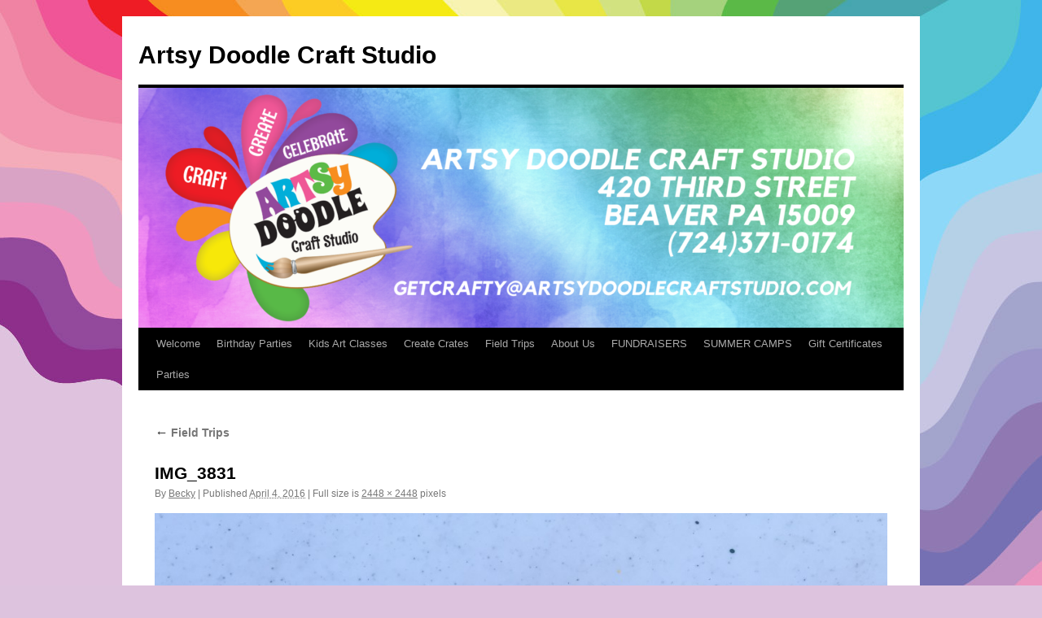

--- FILE ---
content_type: text/css; charset: UTF-8;charset=UTF-8
request_url: https://artsydoodlecraftstudio.com/wp-admin/admin-ajax.php?action=easy-facebook-likebox-customizer-style&ver=6.7.2
body_size: 277
content:

.efbl_feed_wraper.efbl_skin_2716 .efbl-grid-skin .efbl-row.e-outer {
	grid-template-columns: repeat(auto-fill, minmax(33.33%, 1fr));
}

		
.efbl_feed_wraper.efbl_skin_2716 .efbl_feeds_holder.efbl_feeds_carousel .owl-nav {
	display: flex;
}

.efbl_feed_wraper.efbl_skin_2716 .efbl_feeds_holder.efbl_feeds_carousel .owl-dots {
	display: block;
}

		
		
		
		
		
.efbl_feed_wraper.efbl_skin_2716 .efbl_header .efbl_header_inner_wrap .efbl_header_content .efbl_header_meta .efbl_header_title {
		}

.efbl_feed_wraper.efbl_skin_2716 .efbl_header .efbl_header_inner_wrap .efbl_header_img img {
	border-radius: 0;
}

.efbl_feed_wraper.efbl_skin_2716 .efbl_header .efbl_header_inner_wrap .efbl_header_content .efbl_header_meta .efbl_cat,
.efbl_feed_wraper.efbl_skin_2716 .efbl_header .efbl_header_inner_wrap .efbl_header_content .efbl_header_meta .efbl_followers {
		}

.efbl_feed_wraper.efbl_skin_2716 .efbl_header .efbl_header_inner_wrap .efbl_header_content .efbl_bio {
		}

		
		.efbl_feed_popup_container .efbl-post-detail.efbl-popup-skin-2716 .efbl-d-columns-wrapper {
		}

.efbl_feed_popup_container .efbl-post-detail.efbl-popup-skin-2716 .efbl-d-columns-wrapper, .efbl_feed_popup_container .efbl-post-detail.efbl-popup-skin-2716 .efbl-d-columns-wrapper .efbl-caption .efbl-feed-description, .efbl_feed_popup_container .efbl-post-detail.efbl-popup-skin-2716 a, .efbl_feed_popup_container .efbl-post-detail.efbl-popup-skin-2716 span {
	
		
}

.efbl_feed_popup_container .efbl-post-detail.efbl-popup-skin-2716 .efbl-d-columns-wrapper .efbl-post-header {

					display: flex;

			
}

.efbl_feed_popup_container .efbl-post-detail.efbl-popup-skin-2716 .efbl-d-columns-wrapper .efbl-post-header .efbl-profile-image {

					display: block;

			
}

.efbl_feed_popup_container .efbl-post-detail.efbl-popup-skin-2716 .efbl-d-columns-wrapper .efbl-post-header h2 {

		
}

.efbl_feed_popup_container .efbl-post-detail.efbl-popup-skin-2716 .efbl-d-columns-wrapper .efbl-post-header span {

		
}

.efbl_feed_popup_container .efbl-post-detail.efbl-popup-skin-2716 .efbl-feed-description, .efbl_feed_popup_container .efbl-post-detail.efbl-popup-skin-2716 .efbl_link_text {

					display: block;

			
}

.efbl_feed_popup_container .efbl-post-detail.efbl-popup-skin-2716 .efbl-d-columns-wrapper .efbl-reactions-box {

					display: flex;

							
}

.efbl_feed_popup_container .efbl-post-detail.efbl-popup-skin-2716 .efbl-d-columns-wrapper .efbl-reactions-box .efbl-reactions span {

		
}


.efbl_feed_popup_container .efbl-post-detail.efbl-popup-skin-2716 .efbl-d-columns-wrapper .efbl-reactions-box .efbl-reactions .efbl_popup_likes_main {

					display: flex;

			
}

.efbl_feed_popup_container .efbl-post-detail.efbl-popup-skin-2716 .efbl-d-columns-wrapper .efbl-reactions-box .efbl-reactions .efbl-popup-comments-icon-wrapper {

					display: flex;

			
}

.efbl_feed_popup_container .efbl-post-detail.efbl-popup-skin-2716 .efbl-commnets, .efbl_feed_popup_container .efbl-post-detail.efbl-popup-skin-2716 .efbl-comments-list {

					display: block;

			
}

.efbl_feed_popup_container .efbl-post-detail.efbl-popup-skin-2716 .efbl-action-btn {

					display: block;

			
}

.efbl_feed_popup_container .efbl-post-detail.efbl-popup-skin-2716 .efbl-d-columns-wrapper .efbl-comments-list .efbl-comment-wrap {

		
}
		
.efbl_feed_wraper.efbl_skin_2733 .efbl-grid-skin .efbl-row.e-outer {
	grid-template-columns: repeat(auto-fill, minmax(33.33%, 1fr));
}

		
.efbl_feed_wraper.efbl_skin_2733 .efbl_feeds_holder.efbl_feeds_carousel .owl-nav {
	display: flex;
}

.efbl_feed_wraper.efbl_skin_2733 .efbl_feeds_holder.efbl_feeds_carousel .owl-dots {
	display: block;
}

		
		
		
		
		
.efbl_feed_wraper.efbl_skin_2733 .efbl_header .efbl_header_inner_wrap .efbl_header_content .efbl_header_meta .efbl_header_title {
		}

.efbl_feed_wraper.efbl_skin_2733 .efbl_header .efbl_header_inner_wrap .efbl_header_img img {
	border-radius: 0;
}

.efbl_feed_wraper.efbl_skin_2733 .efbl_header .efbl_header_inner_wrap .efbl_header_content .efbl_header_meta .efbl_cat,
.efbl_feed_wraper.efbl_skin_2733 .efbl_header .efbl_header_inner_wrap .efbl_header_content .efbl_header_meta .efbl_followers {
		}

.efbl_feed_wraper.efbl_skin_2733 .efbl_header .efbl_header_inner_wrap .efbl_header_content .efbl_bio {
		}

		
		.efbl_feed_popup_container .efbl-post-detail.efbl-popup-skin-2733 .efbl-d-columns-wrapper {
		}

.efbl_feed_popup_container .efbl-post-detail.efbl-popup-skin-2733 .efbl-d-columns-wrapper, .efbl_feed_popup_container .efbl-post-detail.efbl-popup-skin-2733 .efbl-d-columns-wrapper .efbl-caption .efbl-feed-description, .efbl_feed_popup_container .efbl-post-detail.efbl-popup-skin-2733 a, .efbl_feed_popup_container .efbl-post-detail.efbl-popup-skin-2733 span {
	
		
}

.efbl_feed_popup_container .efbl-post-detail.efbl-popup-skin-2733 .efbl-d-columns-wrapper .efbl-post-header {

					display: flex;

			
}

.efbl_feed_popup_container .efbl-post-detail.efbl-popup-skin-2733 .efbl-d-columns-wrapper .efbl-post-header .efbl-profile-image {

					display: block;

			
}

.efbl_feed_popup_container .efbl-post-detail.efbl-popup-skin-2733 .efbl-d-columns-wrapper .efbl-post-header h2 {

		
}

.efbl_feed_popup_container .efbl-post-detail.efbl-popup-skin-2733 .efbl-d-columns-wrapper .efbl-post-header span {

		
}

.efbl_feed_popup_container .efbl-post-detail.efbl-popup-skin-2733 .efbl-feed-description, .efbl_feed_popup_container .efbl-post-detail.efbl-popup-skin-2733 .efbl_link_text {

					display: block;

			
}

.efbl_feed_popup_container .efbl-post-detail.efbl-popup-skin-2733 .efbl-d-columns-wrapper .efbl-reactions-box {

					display: flex;

							
}

.efbl_feed_popup_container .efbl-post-detail.efbl-popup-skin-2733 .efbl-d-columns-wrapper .efbl-reactions-box .efbl-reactions span {

		
}


.efbl_feed_popup_container .efbl-post-detail.efbl-popup-skin-2733 .efbl-d-columns-wrapper .efbl-reactions-box .efbl-reactions .efbl_popup_likes_main {

					display: flex;

			
}

.efbl_feed_popup_container .efbl-post-detail.efbl-popup-skin-2733 .efbl-d-columns-wrapper .efbl-reactions-box .efbl-reactions .efbl-popup-comments-icon-wrapper {

					display: flex;

			
}

.efbl_feed_popup_container .efbl-post-detail.efbl-popup-skin-2733 .efbl-commnets, .efbl_feed_popup_container .efbl-post-detail.efbl-popup-skin-2733 .efbl-comments-list {

					display: block;

			
}

.efbl_feed_popup_container .efbl-post-detail.efbl-popup-skin-2733 .efbl-action-btn {

					display: block;

			
}

.efbl_feed_popup_container .efbl-post-detail.efbl-popup-skin-2733 .efbl-d-columns-wrapper .efbl-comments-list .efbl-comment-wrap {

		
}
		
.efbl_feed_wraper.efbl_skin_3390 .efbl-grid-skin .efbl-row.e-outer {
	grid-template-columns: repeat(auto-fill, minmax(33.33%, 1fr));
}

		
.efbl_feed_wraper.efbl_skin_3390 .efbl_feeds_holder.efbl_feeds_carousel .owl-nav {
	display: flex;
}

.efbl_feed_wraper.efbl_skin_3390 .efbl_feeds_holder.efbl_feeds_carousel .owl-dots {
	display: block;
}

		
		
		
		
		
.efbl_feed_wraper.efbl_skin_3390 .efbl_header .efbl_header_inner_wrap .efbl_header_content .efbl_header_meta .efbl_header_title {
		}

.efbl_feed_wraper.efbl_skin_3390 .efbl_header .efbl_header_inner_wrap .efbl_header_img img {
	border-radius: 0;
}

.efbl_feed_wraper.efbl_skin_3390 .efbl_header .efbl_header_inner_wrap .efbl_header_content .efbl_header_meta .efbl_cat,
.efbl_feed_wraper.efbl_skin_3390 .efbl_header .efbl_header_inner_wrap .efbl_header_content .efbl_header_meta .efbl_followers {
		}

.efbl_feed_wraper.efbl_skin_3390 .efbl_header .efbl_header_inner_wrap .efbl_header_content .efbl_bio {
		}

		
		.efbl_feed_popup_container .efbl-post-detail.efbl-popup-skin-3390 .efbl-d-columns-wrapper {
		}

.efbl_feed_popup_container .efbl-post-detail.efbl-popup-skin-3390 .efbl-d-columns-wrapper, .efbl_feed_popup_container .efbl-post-detail.efbl-popup-skin-3390 .efbl-d-columns-wrapper .efbl-caption .efbl-feed-description, .efbl_feed_popup_container .efbl-post-detail.efbl-popup-skin-3390 a, .efbl_feed_popup_container .efbl-post-detail.efbl-popup-skin-3390 span {
	
		
}

.efbl_feed_popup_container .efbl-post-detail.efbl-popup-skin-3390 .efbl-d-columns-wrapper .efbl-post-header {

					display: flex;

			
}

.efbl_feed_popup_container .efbl-post-detail.efbl-popup-skin-3390 .efbl-d-columns-wrapper .efbl-post-header .efbl-profile-image {

					display: block;

			
}

.efbl_feed_popup_container .efbl-post-detail.efbl-popup-skin-3390 .efbl-d-columns-wrapper .efbl-post-header h2 {

		
}

.efbl_feed_popup_container .efbl-post-detail.efbl-popup-skin-3390 .efbl-d-columns-wrapper .efbl-post-header span {

		
}

.efbl_feed_popup_container .efbl-post-detail.efbl-popup-skin-3390 .efbl-feed-description, .efbl_feed_popup_container .efbl-post-detail.efbl-popup-skin-3390 .efbl_link_text {

					display: block;

			
}

.efbl_feed_popup_container .efbl-post-detail.efbl-popup-skin-3390 .efbl-d-columns-wrapper .efbl-reactions-box {

					display: flex;

							
}

.efbl_feed_popup_container .efbl-post-detail.efbl-popup-skin-3390 .efbl-d-columns-wrapper .efbl-reactions-box .efbl-reactions span {

		
}


.efbl_feed_popup_container .efbl-post-detail.efbl-popup-skin-3390 .efbl-d-columns-wrapper .efbl-reactions-box .efbl-reactions .efbl_popup_likes_main {

					display: flex;

			
}

.efbl_feed_popup_container .efbl-post-detail.efbl-popup-skin-3390 .efbl-d-columns-wrapper .efbl-reactions-box .efbl-reactions .efbl-popup-comments-icon-wrapper {

					display: flex;

			
}

.efbl_feed_popup_container .efbl-post-detail.efbl-popup-skin-3390 .efbl-commnets, .efbl_feed_popup_container .efbl-post-detail.efbl-popup-skin-3390 .efbl-comments-list {

					display: block;

			
}

.efbl_feed_popup_container .efbl-post-detail.efbl-popup-skin-3390 .efbl-action-btn {

					display: block;

			
}

.efbl_feed_popup_container .efbl-post-detail.efbl-popup-skin-3390 .efbl-d-columns-wrapper .efbl-comments-list .efbl-comment-wrap {

		
}
		